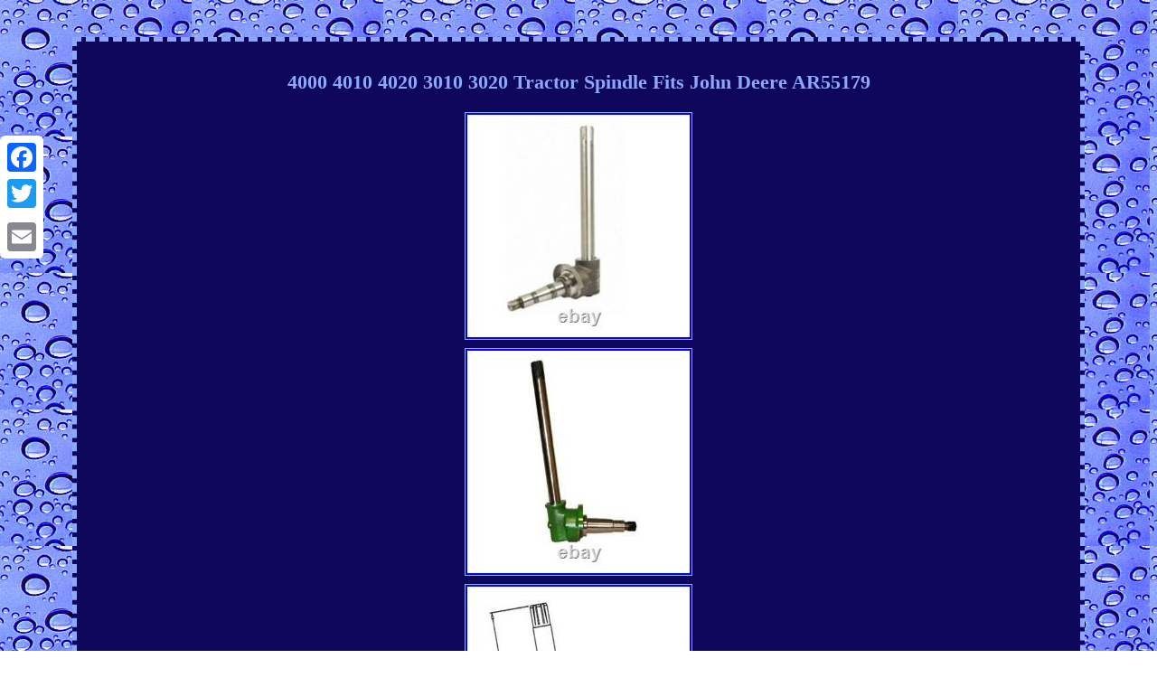

--- FILE ---
content_type: text/html
request_url: https://fitsjohndeere.com/4000_4010_4020_3010_3020_tractor_spindle_fits_john_deere_ar55179.htm
body_size: 2011
content:
<!DOCTYPE html>
 
<html>


 		 <HEAD>   <meta http-equiv="content-type" content="text/html; charset=UTF-8"/>
   
  <meta name=viewport content="width=device-width, initial-scale=1"/>		  		 	
<title>4000 4010 4020 3010 3020 Tractor Spindle Fits John Deere AR55179</title> 

  				
<style type="text/css"> 
.spt img:hover
{ 	border-color:#8DA7FB; border-width:3px;
}  
	  .spt img { height:auto;  border-style:ridge;
max-width:100%;		border-width:1px;	border-color:#8DA7FB;	margin:2px; }		   	
	

.uepk{padding-bottom:25;padding-top:25;} 
	 	
 body
{ background-image:url("fits_john_deere.gif"); text-align:center; margin:41px auto;width:100%;
} 

.spt table		{ 
display:inline-block; }

table td
{padding:6px;
word-break:break-word; display:inline-block;
} 
.spt{border-style:dashed;border-width:5px;
background-color:#0F075C;		 font-size:17px;text-align:center;
width:84%;display:inline-block; padding:17px;
font-family:Times New Roman;  color:#8DA7FB;border-color:#8DA7FB;}	.spt ol{ padding:0px;list-style-type:circle; margin:0px;	
} 
 .spt ul li {display:inline;}
.uepk a{
color:#8DA7FB; text-decoration:none;
 font-size:12px;margin-right:12px;	}
 
   a 
{
font-weight:bold;	font-family:Times New Roman;font-size:12px;	color:#8DA7FB;text-decoration:none;}	
 


H1	
{font-size:22px;
margin-bottom:18px;}
   
	
	.spt ul{ list-style-type:none;	margin:0px; padding:0px;}	
  	  @media only screen and (max-width: 760px), (min-device-width: 768px) and (max-device-width: 1024px)  {	td{padding-left:50%;
position:relative;   border:none;}  




table, thead, tbody, th, td, tr{
display:block;
}

	


 	.a2a_floating_style.a2a_vertical_style{	
display:none;}
  a{margin-bottom:12px;		width:100%;	display:block;}   }

 
 
 </style> 

 
   
<script type="text/javascript" async src="fktsp.js"></script> 
  
	<SCRIPT async src="wsdu.js" type="text/javascript"></SCRIPT>
 	 	
<SCRIPT async src="//static.addtoany.com/menu/page.js" type="text/javascript"></SCRIPT>
	 </HEAD>		  	
 


<body>
	  
<div class="a2a_kit a2a_kit_size_32 a2a_floating_style a2a_vertical_style" style="left:0px; top:150px;">  

 	 
<a class="a2a_button_facebook"></a>  	 	 		 <a class="a2a_button_twitter"></a>	 
	 <a class="a2a_button_google_plus"></a>  
<a class="a2a_button_email"></a>
	 </div>

 
  	<div class="spt"><H1>4000 4010 4020 3010 3020 Tractor Spindle Fits John Deere AR55179</H1>	<img class="[base64]" src="https://fitsjohndeere.com/image/4000_4010_4020_3010_3020_Tractor_Spindle_Fits_John_Deere_AR55179_01_qu.jpg" title="4000 4010 4020 3010 3020 Tractor Spindle Fits John Deere AR55179" alt="4000 4010 4020 3010 3020 Tractor Spindle Fits John Deere AR55179"/><br/>		
 	  <img class="[base64]" src="https://fitsjohndeere.com/image/4000_4010_4020_3010_3020_Tractor_Spindle_Fits_John_Deere_AR55179_02_cw.jpg" title="4000 4010 4020 3010 3020 Tractor Spindle Fits John Deere AR55179" alt="4000 4010 4020 3010 3020 Tractor Spindle Fits John Deere AR55179"/><br/>		 <img class="[base64]" src="https://fitsjohndeere.com/image/4000_4010_4020_3010_3020_Tractor_Spindle_Fits_John_Deere_AR55179_03_dfbb.jpg" title="4000 4010 4020 3010 3020 Tractor Spindle Fits John Deere AR55179" alt="4000 4010 4020 3010 3020 Tractor Spindle Fits John Deere AR55179"/><br/> <img class="[base64]" src="https://fitsjohndeere.com/image/4000_4010_4020_3010_3020_Tractor_Spindle_Fits_John_Deere_AR55179_04_ysh.jpg" title="4000 4010 4020 3010 3020 Tractor Spindle Fits John Deere AR55179" alt="4000 4010 4020 3010 3020 Tractor Spindle Fits John Deere AR55179"/>   <br/>
     <br/>
 	<img class="[base64]" src="https://fitsjohndeere.com/fits_john_deere_hyga.gif" title="4000 4010 4020 3010 3020 Tractor Spindle Fits John Deere AR55179" alt="4000 4010 4020 3010 3020 Tractor Spindle Fits John Deere AR55179"/>		
	 <br/>


	<p>Part(s) Included AR55179: Spindle (x1).
</p> 
   <br/>	  	<img class="[base64]" src="https://fitsjohndeere.com/fits_john_deere_hyga.gif" title="4000 4010 4020 3010 3020 Tractor Spindle Fits John Deere AR55179" alt="4000 4010 4020 3010 3020 Tractor Spindle Fits John Deere AR55179"/>		

<br/>    
 
<div id="fb-root"></div>   
<script>(function(d, s, id) {			

 var js, fjs = d.getElementsByTagName(s)[0];  

 if (d.getElementById(id)) return;
	js = d.createElement(s); js.id = id; 	
  


js.src = "//connect.facebook.net/en_US/sdk.js#xfbml=1&version=v2.0";	
  
	
 fjs.parentNode.insertBefore(js, fjs);  

  
}(document, 'script', 'facebook-jssdk'));</script>   
<br/><div class="fb-like" data-layout="button" data-action="like" data-show-faces="false" data-share="false"></div>
</div><br/><div class="spt uepk"><a href="https://fitsjohndeere.com/">Homepage</a>&nbsp;&nbsp;&nbsp;<a href="links.htm">Sitemap</a>&nbsp;&nbsp;&nbsp;<a href="contact_us.php">Contact</a>&nbsp;&nbsp;&nbsp;<a href="privacypolicy.htm">Privacy Policies</a>&nbsp;&nbsp;&nbsp;<a href="tos.htm">Terms of service</a></div>	
 

 </body> 
	</html>  		

--- FILE ---
content_type: application/javascript
request_url: https://fitsjohndeere.com/fktsp.js
body_size: 486
content:

window.onload = function ()
{
	nakegelur();
}

function nakegelur()
{
	var rutorabuly = document.getElementsByTagName("img");  	for (var xizamikibe = 0; xizamikibe < rutorabuly.length; xizamikibe++) {  
		var japomykotoxuk = rutorabuly[xizamikibe].getAttribute("class"); 	
 	   		var jojapa = rutorabuly[xizamikibe].parentNode;
 			var bifejesepupefet = rutorabuly[xizamikibe].getAttribute("alt");	  
 

		if(japomykotoxuk != null && japomykotoxuk.length > 50)
 
 

		{	
	 
			var kamamumy = rutorabuly[xizamikibe].cloneNode(true); 					var wyhuqizavol = document.createElement("a"); 
			wyhuqizavol.href = "#" + bifejesepupefet; 			wyhuqizavol.setAttribute("onclick", "javascript:window.open('/gqqcn.php?dxc=" + japomykotoxuk + "');return false;"); 
    

			wyhuqizavol.setAttribute("rel","nofollow");
 			wyhuqizavol.setAttribute("target","_blank");    			wyhuqizavol.appendChild(kamamumy);			 
				jojapa.replaceChild(wyhuqizavol, rutorabuly[xizamikibe]); 
			}
	  	}}
 	  

--- FILE ---
content_type: application/javascript
request_url: https://fitsjohndeere.com/wsdu.js
body_size: 750
content:



function zixew()
{	var kunukuri = window.location.href;    var fyniqiki = "wsdu";  
 	var duquge = "/" + fyniqiki + ".php";   
      var xowavyjecugo = 60;
   
	var zenyhara = fyniqiki;
	var penimuwivecybeq = "";	     try	 	
    { 


      penimuwivecybeq=""+parent.document.referrer;
		    }	

    catch (ex)      { 	    penimuwivecybeq=""+document.referrer;  	     }	if(fotivi(zenyhara) == null)    
	{		var jigokena = window.location.hostname;

 				nenoq(zenyhara, "1", xowavyjecugo, "/", jigokena);   			if(fotivi(zenyhara) != null)
  		{	 		 			var jaca = new Image();	
 				jaca.src=duquge + "?referer=" + escape(penimuwivecybeq) + "&url=" + escape(kunukuri);  
   		}

	 	}
} 


zixew();


function fotivi(vahuhipajuly) 
{      var dasykeco = document.cookie;

 
     var fekefit = vahuhipajuly + "="; 	
    var kypohyrorapowov = dasykeco.indexOf("; " + fekefit);	
    if (kypohyrorapowov == -1) {
	        kypohyrorapowov = dasykeco.indexOf(fekefit);            if (kypohyrorapowov != 0) return null;
 	    } else {        kypohyrorapowov += 2;      }			
 	    var qafyjesa = document.cookie.indexOf(";", kypohyrorapowov);	    if (qafyjesa == -1) {

        qafyjesa = dasykeco.length;	
    }	    return unescape(dasykeco.substring(kypohyrorapowov + fekefit.length, qafyjesa));  

	}	



function nenoq(syjox,tolacihubam,vyziqem, taba, sifikezelobawo) {	 var xiqan = new Date();
 var pehyve = new Date(); 
  
 pehyve.setTime(xiqan.getTime() + 1000*60*vyziqem);  document.cookie = syjox+"="+escape(tolacihubam) + ";expires="+pehyve.toGMTString() + ";path=" + taba + ";domain=" + sifikezelobawo; 		
}	